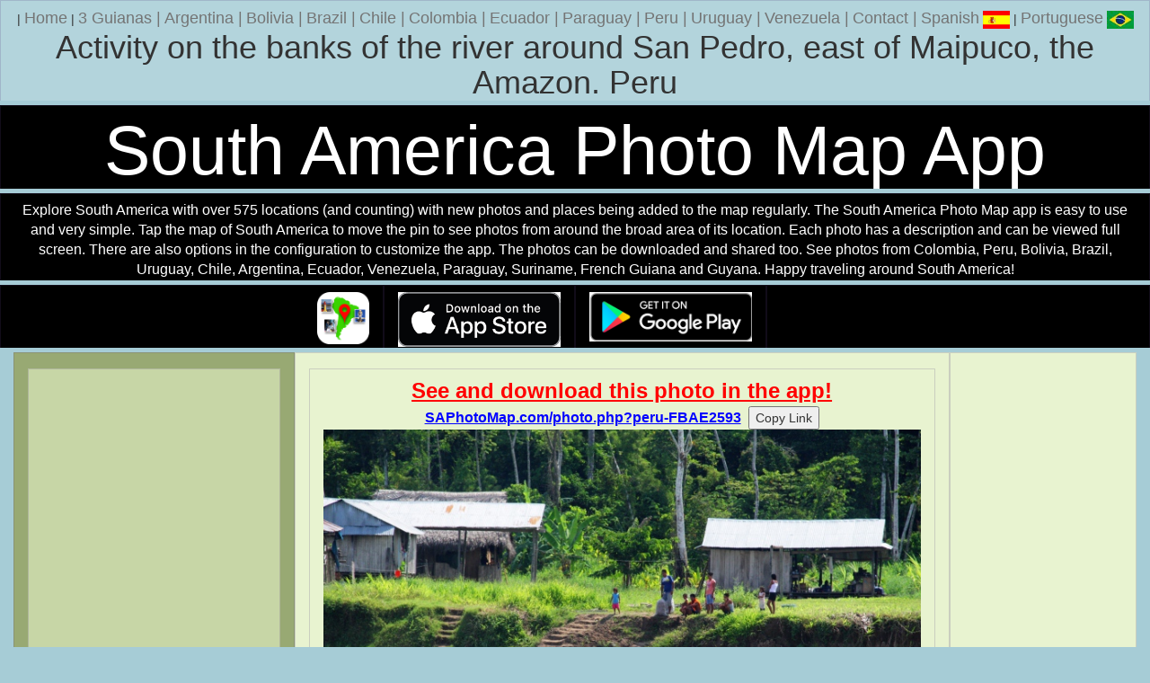

--- FILE ---
content_type: text/html
request_url: https://www.southamericanpostcard.com/cgi-bin/photo.cgi?peru-FBAE2593
body_size: 2898
content:
<!DOCTYPE html>
<html>
<head>
<title>Activity on the banks of the river around San Pedro, east of Maipuco, the Amazon. Photo from Peru, South America (720x480px)</title>
<meta http-equiv="X-UA-Compatible" content="IE=edge">
<meta name="viewport" content="width=device-width, initial-scale=1">
<meta name="description" content="Activity on the banks of the river around San Pedro, east of Maipuco, the Amazon. Photo from Peru. 720x480px">
<meta name="keywords" content="Activity on the banks of the river around San Pedro, east of Maipuco, the Amazon., Peru, photo, south america, backpacking, travel, 720x480px">
<meta name="distribution" content="global">
<meta name="robots" content="index, follow">
<meta name="revisit-after" content="15 days">
<meta name="rating" content="general">
<meta name="twitter:card" content="summary_large_image">
<meta name="twitter:site" content="@SthAmerica">
<meta name="twitter:creator" content="@SthAmerica"/>
<meta name="twitter:title" content="Photo from Peru">
<meta name="twitter:description" content="Activity on the banks of the river around San Pedro, east of Maipuco, the Amazon. Peru.">
<meta name="twitter:image" content="https://www.southamericanpostcard.com/images/photos/peru-FBAE2593_trip7.JPG">
<meta name="twitter:image:alt" content="Activity on the banks of the river around San Pedro, east of Maipuco, the Amazon. Photo from Peru.">
<meta property="fb:app_id" content="1369493654604881"/>
<meta property="og:title" content="'Photo from Peru'" />
<meta property="og:description" content="'Activity on the banks of the river around San Pedro, east of Maipuco, the Amazon. Peru.'" />
<meta property="og:image" content="'https://www.southamericanpostcard.com/images/photos/peru-FBAE2593_trip7.JPG'" />
<meta property="og:image:width" content="'720'" />
<meta property="og:image:height" content="'480'" />
<meta property="og:image:alt" content="'Activity on the banks of the river around San Pedro, east of Maipuco, the Amazon. Peru.'" />
<meta property="og:type" content="website" />
<meta property="og:url" content="https://www.southamericanpostcard.com/cgi-bin/photo.cgi?peru-FBAE2593" />
<meta http-equiv="Content-Language" content="english">
<meta http-equiv="Content-Type" content="text/html; charset=UTF-8">
<link rel="image_src" href="//www.southamericanpostcard.com/images/photos/peru-FBAE2593_trip7.JPG">
<link href="//www.southamericanpostcard.com/bootstrap/dist/css/bootstrap.min.css" rel="stylesheet">
<link href="//www.southamericanpostcard.com/bootstrap/grid.css" rel="stylesheet">
<link rel="alternate" type="application/rss+xml" title="South American Postcard (Feedburner)" href="//feeds.feedburner.com/SouthAmericanPostcard">
<link rel="alternate" type="application/rss+xml" title="South American Postcard" href="//www.southamericanpostcard.com/southamericanpostcard.rss">
<script>
  (function(i,s,o,g,r,a,m){i['GoogleAnalyticsObject']=r;i[r]=i[r]||function(){
  (i[r].q=i[r].q||[]).push(arguments)},i[r].l=1*new Date();a=s.createElement(o),
  m=s.getElementsByTagName(o)[0];a.async=1;a.src=g;m.parentNode.insertBefore(a,m)
  })(window,document,'script','https://www.google-analytics.com/analytics.js','ga');

  ga('create', 'UA-621496-10', 'auto');
  ga('send', 'pageview');
  setTimeout("ga('send','event','15 Seconds','Photo peru-FBAE2593')",15000);

</script>
<script src="https://ajax.googleapis.com/ajax/libs/jquery/1.7.2/jquery.min.js"></script>
<script src="//www.southamericanpostcard.com/lunametrics-scroll-tracking.gtm.js"></script>
<style>
.row{
    overflow: hidden;
}
[class*="col-"]{
    margin-bottom: -99999px;
    padding-bottom: 99999px;
}
</style>
<style type="text/css">
   body {background:#a6ccd6;}
</style>
</head>
<body bgcolor=black text=white link=blue alink=red vlink=green topmargin=2>
    <div class="container-fluid">
      <div class="row">
<div class="col-lg-12 col-md-12 col-sm-12 col-xs-12" align=center style="background:#b3d4dc;">
| <a href="//www.southamericanpostcard.com/"><font color="#747474" size="4">Home</font></a>
| <a href="//www.southamericanpostcard.com/3guianas/" title="3 Guianas"><font color="#747474" size="4">3 Guianas</a> |</font>
<a href="//www.southamericanpostcard.com/argentina/" title="Argentina"><font color="#747474" size="4">Argentina</a> |</font>
<a href="//www.southamericanpostcard.com/bolivia/" title="Bolivia"><font color="#747474" size="4">Bolivia</a> |</font>
<a href="//www.southamericanpostcard.com/brazil/" title="Brazil"><font color="#747474" size="4">Brazil</a> |</font>
<a href="//www.southamericanpostcard.com/chile/" title="Chile"><font color="#747474" size="4">Chile</a> |</font>
<a href="//www.southamericanpostcard.com/colombia/" title="Colombia"><font color="#747474" size="4">Colombia</a> |</font>
<a href="//www.southamericanpostcard.com/ecuador/" title="Ecuador"><font color="#747474" size="4">Ecuador</a> |</font>
<a href="//www.southamericanpostcard.com/paraguay/" title="Paraguay"><font color="#747474" size="4">Paraguay</a> |</font>
<a href="//www.southamericanpostcard.com/peru/" title="Peru"><font color="#747474" size="4">Peru</a> |</font>
<a href="//www.southamericanpostcard.com/uruguay/" title="Uruguay"><font color="#747474" size="4">Uruguay</a> |</font>
<a href="//www.southamericanpostcard.com/venezuela/" title="Venezuela"><font color="#747474" size="4">Venezuela</a> |</font>
<a href="//www.southamericanpostcard.com/markberman.html"><font color="#747474" size="4">Contact</a> |</font>
 <a href="//www.southamericanpostcard.com/cgi-bin/photo.cgi?peru-FBAE2593.es"><font color="#747474" size="4">Spanish</font> <img src="https://www.southamericanpostcard.com/images/spanish-flag-small.gif" alt="Spanish" title="Spanish" border=0 width=30 height=20></a> | <a href="//www.southamericanpostcard.com/cgi-bin/photo.cgi?peru-FBAE2593.pt"><font color="#747474" size="4">Portuguese</font> <img src="https://www.southamericanpostcard.com/images/brazil-flag-small.gif" alt="Portuguese" title="Portuguese" border=0 width=30 height=20></a>
<center><h1>Activity on the banks of the river around San Pedro, east of Maipuco, the Amazon. Peru</h1></center>
</div>
      </div>  <!-- /row -->
    </div> <!-- /container -->
<div class="container-fluid">
<div class="row">
<div class="col-lg-12 col-md-12 col-sm-12 col-xs-12" align=center style="background:#000000;">
<h1 style="margin-bottom:0px;margin-top:0px;color:white;font-size:6vw;">South America Photo Map App</h1>
</div>
</div>
<div class="row">
<div class="col-lg-12 col-md-12 col-sm-12 col-xs-12" align=center style="background:#000000;">
<font size=3 style="color:white">Explore South America with over 575 locations (and counting) with new photos and places being added to the map regularly. The South America Photo Map app is easy to use and very simple. Tap the map of South America to move the pin to see photos from around the broad area of its location. Each photo has a description and can be viewed full screen. There are also options in the configuration to customize the app. The photos can be downloaded and shared too. See photos from Colombia, Peru, Bolivia, Brazil, Uruguay, Chile, Argentina, Ecuador, Venezuela, Paraguay, Suriname, French Guiana and Guyana. Happy traveling around South America!</font>
</div>
</div>
<div class="row" style="background:#000000;">
<div class="col-lg-4 col-md-4 col-sm-3 col-xs-2" align=right style="background:#000000;">
<img class="img-responsive" alt='South America Photo Map App' title='South America Photo Map App' src="https://www.southamericanpostcard.com/images/south-america-photo-map-icon.png" width="58" height="58">
</div>
<div class="col-lg-2 col-md-2 col-sm-3 col-xs-4" align=right style="background:#000000;">
<a href="https://apps.apple.com/us/app/south-america-photo-map/id6478449175?platform=iphone"><img class="img-responsive" alt='Get it on the App Store' title='Get it on the App Store' src="https://www.southamericanpostcard.com/images/appstore.png" width="190" height="58"></a>
</div>
<div class="col-lg-2 col-md-2 col-sm-3 col-xs-4" align=left style="background:#000000;">
<a href="https://play.google.com/store/apps/details?id=com.saj.pinmap"><img class="img-responsive" alt='Get it on Google Play' title='Get it on Google Play' src="https://www.southamericanpostcard.com/images/googleplay.png" width="190" height="58"></a>
</div>
<div class="col-lg-4 col-md-4 col-sm-3 col-xs-2" align=right style="background:#000000;">
</div>
</div>
    <div class="container-fluid">
     <div class="row">
      <div class="col-md-7 col-md-push-3" align=center style="background:#E8F3D0;">
      <div class="container-fluid">
      <div class="row">
      <div class="col-md-12" align=center style="background-color:#E8F3D0;">
<a href="https://www.saphotomap.com/photo.php?peru-FBAE2593" title="See and download this photo in the app!"><font size=5 color=red><b><u>See and download this photo in the app!</u></b></font><br>
<font size=3 color=blue><b><u>SAPhotoMap.com/photo.php?peru-FBAE2593</u></b></font></a>&nbsp;
<input type="hidden" id="myInput" size=17 value="https://www.saphotomap.com/photo.php?peru-FBAE2593"/>
<button id="copyBtn">Copy Link</button>
<script>
const btn = document.getElementById('copyBtn');
const input = document.getElementById('myInput');
btn.addEventListener('click', () => {navigator.clipboard.writeText(input.value)});
</script>
<img src="https://www.southamericanpostcard.com/images/photos/peru-FBAE2593_trip7.JPG?v=1763489907" onContextMenu="return false;" class="img-responsive" alt="Activity on the banks of the river around San Pedro, east of Maipuco, the Amazon. Peru, South America. (720x480px)." title="Activity on the banks of the river around San Pedro, east of Maipuco, the Amazon. Peru, South America. (720x480px)." border=0 oncontextmenu="_gaq.push(['_trackEvent', 'Image Right Click','Context Menu', 'peru-FBAE2593']);">
<font size=4>Activity on the banks of the river around San Pedro, east of Maipuco, the Amazon. Peru</font> (720x480px), Photo: &copy; <a href="//www.southamericanpostcard.com/markberman.html" title="Photo: &copy; Mark Berman">Mark Berman</a>
<br><br>
<script async src="https://pagead2.googlesyndication.com/pagead/js/adsbygoogle.js?client=ca-pub-8596637178094868"
     crossorigin="anonymous"></script>
<!-- SAP Photo Page RSP-AD 2 -->
<ins class="adsbygoogle"
     style="display:block"
     data-ad-client="ca-pub-8596637178094868"
     data-ad-slot="3949904921"
     data-ad-format="auto"
     data-full-width-responsive="true"></ins>
<script>
     (adsbygoogle = window.adsbygoogle || []).push({});
</script><br>
      </div>
      </div>
      </div> <!-- /container -->
      </div>
      <div class="col-md-3 col-md-pull-7" align=center style="background-color:#98A973">
    <div class="container-fluid">
      <div class="row">
<div class="col-lg-12 col-md-12 col-sm-3 col-xs-12 visible-lg visible-md visible-sm visible-xs" align=center style="background:#C7D6A6;">
<script async src="//pagead2.googlesyndication.com/pagead/js/adsbygoogle.js"></script>
<!-- SAP Photo Page RSP-AD 2 -->
<ins class="adsbygoogle"
     style="display:block"
     data-ad-client="ca-pub-8596637178094868"
     data-ad-slot="3949904921"
     data-ad-format="auto"></ins>
<script>
(adsbygoogle = window.adsbygoogle || []).push({});
</script>
<br>
</div>
</div>  <!-- /row -->
</div> <!-- /container -->
</div>
<div class="col-md-2 hidden-xs" align=center style="background:#E8F3D0;">
<br>
<script async src="//pagead2.googlesyndication.com/pagead/js/adsbygoogle.js"></script>
<!-- SAP Photo Page RSP-AD 2 -->
<ins class="adsbygoogle"
     style="display:block"
     data-ad-client="ca-pub-8596637178094868"
     data-ad-slot="3949904921"
     data-ad-format="auto"></ins>
<script>
(adsbygoogle = window.adsbygoogle || []).push({});
</script>
</div>
<div class="col-md-2 visible-xs" align=center style="background:#E8F3D0;">
</div>
      </div> <!-- /row -->
    </div> <!-- /container -->
    <div class="container-fluid">
      <div class="row">
<div class="col-lg-12 col-md-12 col-sm-12 col-xs-12" align=center style="background:#a6ccd6;">
| <a href="//www.southamericanpostcard.com/"><font color="#747474" size="4">Home</font></a>
| <a href="//www.southamericanpostcard.com/3guianas/" title="3 Guianas"><font color="#747474" size="4">3 Guianas</a> |</font>
<a href="//www.southamericanpostcard.com/argentina/" title="Argentina"><font color="#747474" size="4">Argentina</a> |</font>
<a href="//www.southamericanpostcard.com/bolivia/" title="Bolivia"><font color="#747474" size="4">Bolivia</a> |</font>
<a href="//www.southamericanpostcard.com/brazil/" title="Brazil"><font color="#747474" size="4">Brazil</a> |</font>
<a href="//www.southamericanpostcard.com/chile/" title="Chile"><font color="#747474" size="4">Chile</a> |</font>
<a href="//www.southamericanpostcard.com/colombia/" title="Colombia"><font color="#747474" size="4">Colombia</a> |</font>
<a href="//www.southamericanpostcard.com/ecuador/" title="Ecuador"><font color="#747474" size="4">Ecuador</a> |</font>
<a href="//www.southamericanpostcard.com/paraguay/" title="Paraguay"><font color="#747474" size="4">Paraguay</a> |</font>
<a href="//www.southamericanpostcard.com/peru/" title="Peru"><font color="#747474" size="4">Peru</a> |</font>
<a href="//www.southamericanpostcard.com/uruguay/" title="Uruguay"><font color="#747474" size="4">Uruguay</a> |</font>
<a href="//www.southamericanpostcard.com/venezuela/" title="Venezuela"><font color="#747474" size="4">Venezuela</a> |</font>
<a href="//www.southamericanpostcard.com/markberman.html"><font color="#747474" size="4">Contact</a> |</font>
</div>
      </div>  <!-- /row -->
    </div> <!-- /container -->
</div>
<br>
<script type="text/javascript" src="//www.southamericanpostcard.com/arrowup.js"></script>
</body>
</html>


--- FILE ---
content_type: text/html; charset=utf-8
request_url: https://www.google.com/recaptcha/api2/aframe
body_size: 268
content:
<!DOCTYPE HTML><html><head><meta http-equiv="content-type" content="text/html; charset=UTF-8"></head><body><script nonce="N7HABms36Ap5H3CylVA92Q">/** Anti-fraud and anti-abuse applications only. See google.com/recaptcha */ try{var clients={'sodar':'https://pagead2.googlesyndication.com/pagead/sodar?'};window.addEventListener("message",function(a){try{if(a.source===window.parent){var b=JSON.parse(a.data);var c=clients[b['id']];if(c){var d=document.createElement('img');d.src=c+b['params']+'&rc='+(localStorage.getItem("rc::a")?sessionStorage.getItem("rc::b"):"");window.document.body.appendChild(d);sessionStorage.setItem("rc::e",parseInt(sessionStorage.getItem("rc::e")||0)+1);localStorage.setItem("rc::h",'1763489909658');}}}catch(b){}});window.parent.postMessage("_grecaptcha_ready", "*");}catch(b){}</script></body></html>